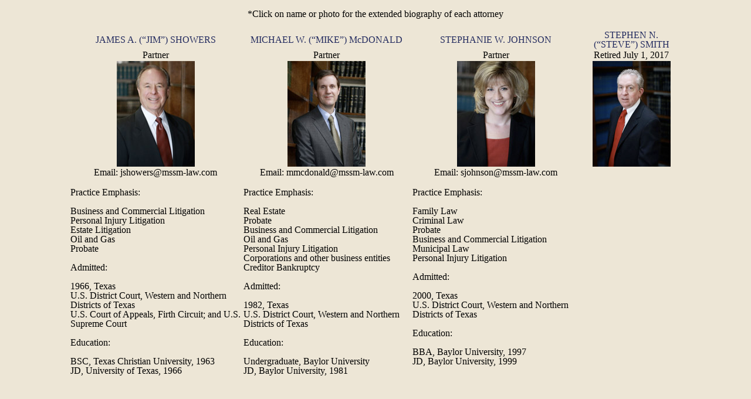

--- FILE ---
content_type: text/html
request_url: http://mssm-law.com/profiles0.html
body_size: 7859
content:
<!DOCTYPE html PUBLIC "-//W3C//DTD XHTML 1.0 Transitional//EN" "http://www.w3.org/TR/xhtml1/DTD/xhtml1-transitional.dtd">

<html xmlns="http://www.w3.org/1999/xhtml">

<head>
    <meta http-equiv="content-type" content="text/html;charset=utf-8" />
    <meta name="generator" content="Adobe GoLive" />
    <title>Attorney Profiles</title>
    <link href="css/home.css" rel="stylesheet" type="text/css" media="all" />
    <script type="text/javascript">

  var _gaq = _gaq || [];
  _gaq.push(['_setAccount', 'UA-21233000-1']);
  _gaq.push(['_trackPageview']);

  (function() {
    var ga = document.createElement('script'); ga.type = 'text/javascript'; ga.async = true;
    ga.src = ('https:' == document.location.protocol ? 'https://ssl' : 'http://www') + '.google-analytics.com/ga.js';
    var s = document.getElementsByTagName('script')[0]; s.parentNode.insertBefore(ga, s);
  })();

    </script>
</head>

<body bgcolor="EDE6D6">
    <div align="left">
        <p></p>
    </div>
    <div align="center">
        <p>*Click on name or photo for the extended biography of each attorney</p>
    </div>
    <div align="left">
        <table width="454" border="0" cellspacing="2" cellpadding="0" align="center">
            <tr>
                <td valign="top" width="50%">
                    <table width="1045" border="0" cellspacing="2" cellpadding="0">
                        <tr align="center">
                            <td><a href="jim.html" target="_self"><font color="#232b5f">JAMES A. (“JIM”) SHOWERS</font></a></td>
                            <td></td>
                            <td><a href="mike.html" target="_self"><font color="#232b5f">MICHAEL W. (“MIKE”) McDONALD</font></a></td>
                            <td></td>
                            <td><a href="steph.html" target="_self"><font color="#232b5f">STEPHANIE W. JOHNSON</font></a></td>
                            <td></td>
                            <td><font color="#232b5f">STEPHEN N. (“STEVE”) SMITH</font></td>
                        </tr>
                        <tr align="center">
                            <td>Partner</td>
                            <td></td>
                            <td>Partner</td>
                            <td></td>
                            <td>Partner</td>
                            <td></td>
                            <td>Retired July 1, 2017</td>
                        </tr>
                        <tr align="center">
                            <td align="center"><a href="jim.html" target="_self"><img src="images/Jim_sm.jpg" alt="" height="180" width="133" border="0" /></a></td>
                            <td align="left"></td>
                            <td align="center"><a href="mike.html" target="_self"><img src="images/mike_sm.jpg" alt="" height="180" width="133" border="0" /></a></td>
                            <td align="center"></td>
                            <td align="center"><a href="steph.html" target="_self"><img src="images/Steph_sm.jpg" alt="" height="180" width="133" border="0" /></a></td>
                            <td align="left"></td>
                            <td align="center"><img src="images/Steve_sm.jpg" alt="" height="180" width="133" border="0" /></td>
                        </tr>
                        <tr>
                            <td align="center">Email:  jshowers@mssm-law.com</td>
                            <td align="center"></td>
                            <td align="center">Email:  mmcdonald@mssm-law.com</td>
                            <td align="center"></td>
                            <td align="center">Email:  sjohnson@mssm-law.com</td>
                            <td align="center"></td>
                            <td align="center"></td>
                        </tr>
                        <tr valign="top">
                            <td>
                                <p class="underlinetext">Practice Emphasis:</p>
                                <p>
                                    Business and Commercial Litigation<br />
                                    Personal Injury Litigation<br />Estate Litigation<br />
                                    Oil and Gas<br />
                                    Probate
                                </p>
                                <p class="underlinetext">Admitted:</p>
                                <p>
                                    1966, Texas<br />
                                    U.S. District Court, Western and Northern Districts of Texas<br />
                                    U.S. Court of Appeals, Firth Circuit; and U.S. Supreme Court
                                </p>
                                <p class="underlinetext">Education: </p>
                                <p>
                                    BSC, Texas Christian University, 1963<br />
                                    JD, University of Texas, 1966
                                </p>
                            </td>
                            <td></td>
                            <td valign="top">
                                <p class="underlinetext">Practice Emphasis:</p>
                                <p>
                                    Real Estate<br />
                                    Probate<br />
                                    Business and Commercial Litigation<br />
                                    Oil and Gas<br />
                                    Personal Injury Litigation<br />Corporations and other business entities<br />
                                    Creditor Bankruptcy
                                </p>
                                <p class="underlinetext">Admitted:</p>
                                <p>
                                    1982, Texas<br />
                                    U.S. District Court, Western and Northern Districts of Texas<br />
                                </p>
                                <p class="underlinetext">Education: </p>
                                <p>
                                    Undergraduate, Baylor University<br />
                                    JD, Baylor University, 1981
                                </p>
                            </td>
                            <td></td>
                            <td valign="top">
                                <p class="underlinetext">Practice Emphasis:</p>
                                <p>
                                    Family Law<br />
                                    Criminal Law<br />
                                    Probate<br />
                                    Business and Commercial Litigation<br />
                                    Municipal Law<br />Personal Injury Litigation
                                </p>
                                <p class="underlinetext">Admitted:</p>
                                <p>
                                    2000, Texas<br />
                                    U.S. District Court, Western and Northern Districts of Texas<br />
                                </p>
                                <p class="underlinetext">Education: </p>
                                <p>
                                    BBA, Baylor University, 1997<br />
                                    JD, Baylor University, 1999
                                </p>
                            </td>
                            <td></td>
                            <td>
                            </td>
                        </tr>
                    </table>
                </td>
            </tr>
        </table>
        <p></p>
    </div>
    <div align="center">

    </div>
    <div align="left">
        <p></p>
        <p></p>
        <p></p>
        <p></p>
    </div>
</body>

</html>











--- FILE ---
content_type: text/css
request_url: http://mssm-law.com/css/home.css
body_size: 433
content:

.home { font-family: "times new roman"; line-height: 12px; background-color: #ede6d6; }
a:link { text-decoration:none } 
a:visited { }
a:hover { color:#888 ; text-decoration: underline; }
a:active { }
.inline { background-image: none; }
.list { font-family: "Times New Roman", Times; }
.subline { text-decoration: underline; }
body { color: black; font-size: medium; font-family: times; line-height: 1; background-color: #ede6d6; }
